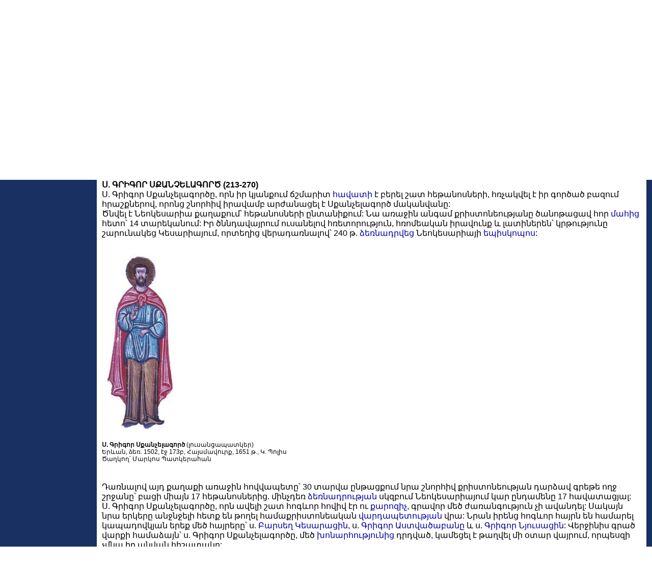

--- FILE ---
content_type: text/html; charset=UTF-8
request_url: http://www.sacredtradition.am/Library/encyclopedia.php?NM=0&iM=205&iL=0&iA=115
body_size: 19135
content:
<html lang="en">
<head>
    <!-- Required meta tags -->
    <meta charset="utf-8">
    <meta name="viewport" content="width=device-width, initial-scale=1, shrink-to-fit=no">
</head>
<body>

<script type="text/javascript">    function iframeLoaded() {        var iFrameID = document.getElementById('idIframe');        if(iFrameID) {            iFrameID.height = "";            iFrameID.height = iFrameID.contentWindow.document.body.scrollHeight + "px";        }    }</script><!--<style>    iframe {        width: 480px;        min-width: 100%;        height: 600px    }</style>--><!doctype html>
<html>
<head>
    <!-- Required meta tags -->
    <meta http-equiv="Content-Type" content="text/html; charset=utf-8" content="no-cache">
    <meta name="viewport" content="width=device-width, initial-scale=1, shrink-to-fit=no">
    <!-- Bootstrap CSS -->

    <link rel="stylesheet" href="https://maxcdn.bootstrapcdn.com/bootstrap/4.0.0/css/bootstrap.min.css" integrity="sha384-Gn5384xqQ1aoWXA+058RXPxPg6fy4IWvTNh0E263XmFcJlSAwiGgFAW/dAiS6JXm" crossorigin="anonymous">
    <!-- Optional JavaScript -->
    <!-- jQuery first, then Popper.js, then Bootstrap JS -->
    <script src="https://code.jquery.com/jquery-3.4.1.min.js"  integrity="sha256-CSXorXvZcTkaix6Yvo6HppcZGetbYMGWSFlBw8HfCJo=" crossorigin="anonymous"></script>
    <script src="https://cdnjs.cloudflare.com/ajax/libs/popper.js/1.12.9/umd/popper.min.js" integrity="sha384-ApNbgh9B+Y1QKtv3Rn7W3mgPxhU9K/ScQsAP7hUibX39j7fakFPskvXusvfa0b4Q" crossorigin="anonymous"></script>
    <script src="https://maxcdn.bootstrapcdn.com/bootstrap/4.0.0/js/bootstrap.min.js" integrity="sha384-JZR6Spejh4U02d8jOt6vLEHfe/JQGiRRSQQxSfFWpi1MquVdAyjUar5+76PVCmYl" crossorigin="anonymous"></script>

    <title>SacredTradition :: Library</title>
    <link href="/com/style.css" rel="stylesheet" type="text/css">
    <script src="/com/script.js" type="text/javascript"></script>
    <script src="/com/calendar.js" type="text/javascript"></script>
    </head>
<body topmargin="0" leftmargin="0" rightmargin="0" bottommargin="0" bgcolor="#FFFFFF" text="#000000">


<table border="0" cellpadding="0" cellspacing="0" width="100%" height="100%" bordercolor="#FF0000">
    <!--r1-->
    <tr>
        <td height="160" valign=bottom class=bgT>
            <!--top1-->
            <table border="0" cellpadding="0" cellspacing="0" width="100%" height="100%" bordercolor="#FF0000">
                <tr>
                    <td>
                        <div style='margin-left:190px;margin-top:90px'>
                            <table border="0" cellpadding="0" cellspacing="0" height=60>
                                <tr>
                                    <td>
                                        <a href='/index.php?NM=0&iM=1&iL=0' class=mnT1>Գլխավոր</a>&nbsp;&nbsp;&nbsp;&nbsp;<a href='/Library/index.php?NM=0&iM=2&iL=0' class=mnT1_>Գրադարան</a>&nbsp;&nbsp;&nbsp;&nbsp;<a href='/Multimedia/index.php?NM=0&iM=3&iL=0' class=mnT1>Մուլտիմեդիա</a>&nbsp;&nbsp;&nbsp;&nbsp;<a href='/Calendar/xorh.php?NM=0&iM=11&iL=0' class=mnT1>Օրացույց</a>&nbsp;&nbsp;&nbsp;&nbsp;<a href='/Projects/index.php?NM=0&iM=4&iL=0' class=mnT1>Նախագծեր</a>&nbsp;&nbsp;&nbsp;&nbsp;                                    </td>
                                </tr>
                                <tr>
                                    <td valign=top>
                                                                            </td>
                                    <!--td width=200 align=right>
	                            </td-->
                                </tr>
                            </table>
                        </div>
                    </td>
                    <td align=right valign=top>
                        <table border="0" cellpadding="0" cellspacing="0" height=62>
                            <tr>
                                <td>
                                    <a href='?NM=0&iM=205&iA=115&iL=1' class=mnLng>&#1088;&#1091;&#1089;&#1089;&#1082;&#1080;&#1081;</a>&nbsp;&nbsp;<a href='?NM=0&iM=205&iA=115&iL=2' class=mnLng>english</a>&nbsp;&nbsp;                                </td>
                                <td width=20 class=bgR>
                                    &nbsp;
                                </td>
                            </tr>
                        </table>
                    </td>
                </tr>
            </table>
            <!--/top1-->
        </td>
    </tr>

    <!--r2-->
    <tr>
    <td>
    <table border="0" cellpadding="0" cellspacing="0" width="100%" height="100%" bordercolor="#00ff00">
    <tr>

    <!--left menu-->
        <td width=190 valign=top class=bgR>
        <table border="0" cellpadding="0" cellspacing="0" width="100%" bordercolor="#ff0000">
            <tr><td height=20 class=mnL1hb><div class=mnL1h>ԳՐԱԴԱՐԱՆ</div></td></tr><tr><td height=20 class=mnL1b onmouseover="this.className='mnL1b_'" onmouseout="this.className='mnL1b'"><a href='?NM=0&iM=202&iL=0' class=mnL1><div class=mnL1d>ՍՈՒՐԲ ԳԻՐՔ<div></a></td></tr><tr><td height=20 class=mnL1b onmouseover="this.className='mnL1b_'" onmouseout="this.className='mnL1b'"><a href='/Library/index.php?NM=0&iM=203&iL=0' class=mnL1><div class=mnL1d>ԵԿԵՂԵՑՈՒ ՀԱՅՐԵՐ<div></a></td></tr><tr><td height=20 class=mnL1b onmouseover="this.className='mnL1b_'" onmouseout="this.className='mnL1b'"><a href='?NM=0&iM=204&iL=0' class=mnL1><div class=mnL1d>ԳԻՐՔ ՀԱՐՑՄԱՆՑ<div></a></td></tr><tr><td height=20 class=mnL1b_><a href='/Library/encyclopedia.php?NM=0&iM=205&iL=0' class=mnL1_><div class=mnL1d>ՀԱՆՐԱԳԻՏԱՐԱՆ<div></a></td></tr><tr><td height=20 class=mnL1b onmouseover="this.className='mnL1b_'" onmouseout="this.className='mnL1b'"><a href='/Library/index.php?NM=0&iM=209&iL=0' class=mnL1><div class=mnL1d>ՊԱՏՄԱԿԱՆ ԵՐԿԵՐ<div></a></td></tr><tr><td height=20 class=mnL1b onmouseover="this.className='mnL1b_'" onmouseout="this.className='mnL1b'"><a href='?NM=0&iM=206&iL=0' class=mnL1><div class=mnL1d>ԳՐԱՑՈՒՑԱԿ<div></a></td></tr><tr><td height=20 class=mnL1b onmouseover="this.className='mnL1b_'" onmouseout="this.className='mnL1b'"><a href='?NM=0&iM=207&iL=0' class=mnL1><div class=mnL1d>ԹԵՄԱՏԻԿ ՑԱՆԿ<div></a></td></tr><tr><td height=20 class=mnL1b onmouseover="this.className='mnL1b_'" onmouseout="this.className='mnL1b'"><a href='?NM=0&iM=208&iL=0' class=mnL1><div class=mnL1d>ԱՌԱՐԿԱՅԱԿԱՆ ՑԱՆԿ<div></a></td></tr>        </table>
    </td>
    <!--NM-->

    <!--menu-arrow-->
    <div style="position:absolute; top:162px; left:179px; border:0px solid #F00;">
        <a href='?NM=1&iM=205&iA=115&iL=0'><img src="/img/menu_arrow1.png" width=9 height=18 border=0></a>    </div>
    <!--td width=13 valign=center class=bgR><img src="/img/menu_arrow.png" width=9 height=18 border=0></td-->

<!--FS-->

    <!--center-->
        <td valign=top class=bgC2>

    <table border="0" cellpadding="4" cellspacing="0" width='100%'>
        <tr>
            <td class=mnFull>
                ԳՐԱԴԱՐԱՆ / ՀԱՆՐԱԳԻՏԱՐԱՆ            </td>
            <td align=right>
                <a href='?NM=0&FS=1&iM=205&iA=115&iL=0'><img src="/img/FS.png" onmouseover="this.src='/img/FS_.png'" onmouseout="this.src='/img/FS.png'" width=21 height=21 border=0></a>            </td>
        </tr>
    </table>

    <div style="margin:10px">

<!--body-->

<script>
//
oldArt=0;
//
function show_(dv,idArt,nn,L,NM){
	//alert(idArt);
	$('#barPre').css("top", (($(window).height() - $('#barPre').outerHeight()) / 2) + $(window).scrollTop() + "px");
  //
	$('#barPre').show();
 	$.get("getEncyc.php?dv="+dv+"&idArt="+idArt+"&nn="+nn+"&L="+L+"&NM="+NM,function(data,status){
	  if(status=='success'){
	    //alert(data);
			$('#'+dv).hide().html(data).fadeIn('slow');
			// set | unset class bibA_ | bibA
      $('#'+oldArt).attr('class', 'bibA');
			$('#'+idArt).attr('class', 'bibA_');
      oldArt=idArt;	// save for unset
      //
			//alert(dv);
      if(dv=='book2'){
				$(document.body).animate({'scrollTop':$('#'+dv).offset().top},1000);
        //alert('chi katarvum');
      }
	  }
	  $('#barPre').hide();
  });
}

function rd(x){
	//alert(x.id)
	idArt=x.id;	// 305 | 2254#.b_1.20-20
  //
	show_('book2',idArt,0,'');
  //
	return false;
}

// get hash - #bm
hsh = window.location.hash.substr(1);

$(document).ready(function(){
	//alert('ok');
  if(hsh==''){	// if not hash, scroll to book2 else it scrolls to hash automaticli
	  $(document.body).animate({'scrollTop':$('#book2').offset().top},1000);
  }
});
</script>

<center><div class=bibT><a href="#" class=bibA onclick="show_('book',1,0.500000,'',0);return false" id=1>Ա</a> | <a href="#" class=bibA onclick="show_('book',83,75.500000,'',0);return false" id=83>Բ</a> | <a href="#" class=bibA onclick="show_('book',95,86.500000,'',0);return false" id=95>Գ</a> | <a href="#" class=bibA onclick="show_('book',118,108.500000,'',0);return false" id=118>Դ</a> | <a href="#" class=bibA onclick="show_('book',136,125.500000,'',0);return false" id=136>Ե</a> | <a href="#" class=bibA onclick="show_('book',165,154.500000,'',0);return false" id=165>Զ</a> | <a href="#" class=bibA onclick="show_('book',171,159.500000,'',0);return false" id=171>Է</a> | <a href="#" class=bibA onclick="show_('book',179,166.500000,'',0);return false" id=179>Ը</a> | <a href="#" class=bibA onclick="show_('book',182,168.500000,'',0);return false" id=182>Թ</a> | <a href="#" class=bibA onclick="show_('book',192,177.500000,'',0);return false" id=192>Ժ</a> | <a href="#" class=bibA onclick="show_('book',202,179.500000,'',0);return false" id=202>Ի</a> | <a href="#" class=bibA onclick="show_('book',209,185.500000,'',0);return false" id=209>Լ</a> | <a href="#" class=bibA onclick="show_('book',214,189.500000,'',0);return false" id=214>Խ</a> | <a href="#" class=bibA onclick="show_('book',240,214.500000,'',0);return false" id=240>Ծ</a> | <a href="#" class=bibA onclick="show_('book',245,219.500000,'',0);return false" id=245>Կ</a> | <a href="#" class=bibA onclick="show_('book',266,239.500000,'',0);return false" id=266>Հ</a> | <a href="#" class=bibA onclick="show_('book',309,281.500000,'',0);return false" id=309>Ձ</a> | <a href="#" class=bibA onclick="show_('book',312,283.500000,'',0);return false" id=312>Ղ</a> | <a href="#" class=bibA onclick="show_('book',315,285.500000,'',0);return false" id=315>Ճ</a> | <a href="#" class=bibA onclick="show_('book',321,290.500000,'',0);return false" id=321>Մ</a> | <a href="#" class=bibA onclick="show_('book',354,323.500000,'',0);return false" id=354>Յ</a> | <a href="#" class=bibA onclick="show_('book',356,324.500000,'',0);return false" id=356>Ն</a> | <a href="#" class=bibA onclick="show_('book',376,341.500000,'',0);return false" id=376>Շ</a> | <a href="#" class=bibA onclick="show_('book',386,350.500000,'',0);return false" id=386>Ո</a> | <a href="#" class=bibA onclick="show_('book',400,357.500000,'',0);return false" id=400>Չ</a> | <a href="#" class=bibA onclick="show_('book',403,359.500000,'',0);return false" id=403>Պ</a> | <a href="#" class=bibA onclick="show_('book',419,371.500000,'',0);return false" id=419>Ջ</a> | <a href="#" class=bibA onclick="show_('book',422,373.500000,'',0);return false" id=422>Ս</a> | <a href="#" class=bibA onclick="show_('book',454,406.500000,'',0);return false" id=454>Վ</a> | <a href="#" class=bibA onclick="show_('book',469,420.500000,'',0);return false" id=469>Տ</a> | <a href="#" class=bibA onclick="show_('book',515,432.500000,'',0);return false" id=515>Ց</a> | <a href="#" class=bibA onclick="show_('book',394,433.500000,'',0);return false" id=394>ՈՒ</a> | <a href="#" class=bibA onclick="show_('book',483,438.500000,'',0);return false" id=483>Փ</a> | <a href="#" class=bibA onclick="show_('book',493,447.500000,'',0);return false" id=493>Ք</a> | <a href="#" class=bibA onclick="show_('book',502,455.500000,'',0);return false" id=502>Օ</a></div></center>
<center><hr color='#152451' width='99%' size=1></center>

<div id=book>
<center><div class=bibT><a href="/Library/encyclopedia.php?NM=0&iM=205&iL=0&iA=96" class=bibA>ԳԱԲՐԻԵԼ ՀՐԵՇՏԱԿԱՊԵՏ</a> | <a href="/Library/encyclopedia.php?NM=0&iM=205&iL=0&iA=581" class=bibA>ԳԱԼՍՏՅԱՆ ԿԻՐԱԿԻ</a> | <a href="/Library/encyclopedia.php?NM=0&iM=205&iL=0&iA=97" class=bibA>ԳԱՆՁԱՍԱՐԻ ՎԱՆՔ</a> | <a href="/Library/encyclopedia.php?NM=0&iM=205&iL=0&iA=98" class=bibA>ԳԱՎԱԶԱՆ</a> | <a href="/Library/encyclopedia.php?NM=0&iM=205&iL=0&iA=99" class=bibA>ԳԵԹՍԵՄԱՆԻ</a> | <a href="/Library/encyclopedia.php?NM=0&iM=205&iL=0&iA=100" class=bibA>ԳԵՀԵՆ</a> | <a href="/Library/encyclopedia.php?NM=0&iM=205&iL=0&iA=101" class=bibA>ԳԵՂԱՐԴ</a> | <a href="/Library/encyclopedia.php?NM=0&iM=205&iL=0&iA=102" class=bibA>ԳԵՂԱՐԴԱՎԱՆՔ (ԱՅՐԻՎԱՆՔ)</a> | <a href="/Library/encyclopedia.php?NM=0&iM=205&iL=0&iA=103" class=bibA>Ս. ԳԵՎՈՐԳ ԶՈՐԱՎԱՐ (+303)</a> | <a href="/Library/encyclopedia.php?NM=0&iM=205&iL=0&iA=104" class=bibA>ԳԵՐԵԶՄԱՆ ՀԻՍՈՒՍԻ</a> | <a href="/Library/encyclopedia.php?NM=0&iM=205&iL=0&iA=105" class=bibA>ԳԵՐԵԶՄԱՆՕՐՀՆԵՔ</a> | <a href="/Library/encyclopedia.php?NM=0&iM=205&iL=0&iA=106" class=bibA>ԳՈԳՆՈՑ</a> | <a href="/Library/encyclopedia.php?NM=0&iM=205&iL=0&iA=107" class=bibA>ԳՈՂԳՈԹԱ</a> | <a href="/Library/encyclopedia.php?NM=0&iM=205&iL=0&iA=108" class=bibA>ԳՈՇԱՎԱՆՔ (ՆՈՐ ԳԵՏԻԿ)</a> | <a href="/Library/encyclopedia.php?NM=0&iM=205&iL=0&iA=109" class=bibA>ԳՈՏԻ</a> | <a href="/Library/encyclopedia.php?NM=0&iM=205&iL=0&iA=531" class=bibA>Ս. ԳՈՐԴԻՈՍ ՀԱՐՅՈՒՐԱՊԵՏ (+320)</a> | <a href="/Library/encyclopedia.php?NM=0&iM=205&iL=0&iA=111" class=bibA>Ս. ԳՐԻԳՈՐ ԱՍՏՎԱԾԱԲԱՆ (330-390)</a> | <a href="/Library/encyclopedia.php?NM=0&iM=205&iL=0&iA=112" class=bibA>Ս. ԳՐԻԳՈՐ ԼՈՒՍԱՎՈՐԻՉ (240-326)</a> | <a href="/Library/encyclopedia.php?NM=0&iM=205&iL=0&iA=595" class=bibA>Ս. ԳՐԻԳՈՐ ԼՈՒՍԱՎՈՐՉԻ ՆՇԽԱՐՆԵՐԻ ԳՅՈՒՏԸ</a> | <a href="/Library/encyclopedia.php?NM=0&iM=205&iL=0&iA=113" class=bibA>Ս. ԳՐԻԳՈՐ ՆԱՐԵԿԱՑԻ (951-1003)</a> | <a href="/Library/encyclopedia.php?NM=0&iM=205&iL=0&iA=114" class=bibA>Ս. ԳՐԻԳՈՐ ՆՅՈՒՍԱՑԻ (335-394)</a> | <a href="/Library/encyclopedia.php?NM=0&iM=205&iL=0&iA=115" class=bibA>Ս. ԳՐԻԳՈՐ ՍՔԱՆՉԵԼԱԳՈՐԾ (213-270)</a> | <a href="/Library/encyclopedia.php?NM=0&iM=205&iL=0&iA=110" class=bibA>ԳՐԻԳՈՐ ՎԿԱՅԱՍԵՐ (+1105)</a> | <a href="/Library/encyclopedia.php?NM=0&iM=205&iL=0&iA=116" class=bibA>Ս. ԳՐԻԳՈՐ ՏԱԹԵՎԱՑԻ (1346-1409)</a> | <a href="/Library/encyclopedia.php?NM=0&iM=205&iL=0&iA=117" class=bibA>Ս. ԳՐԻԳՈՐԻՍ ԵՊԻՍԿՈՊՈՍ (295-338)</a> | <a href="/Library/encyclopedia.php?NM=0&iM=205&iL=0&iA=533" class=bibA>Ս. ԳՐԻԳՈՐԻՍ ՌԱԺԻԿ (+549)</a></div></center><center><hr color='#152451' width='99%' size=1></center><br></div>

<div id=book2>
<div align=left><b>Ս. ԳՐԻԳՈՐ ՍՔԱՆՉԵԼԱԳՈՐԾ (213-270)</b></div><span style='display:none'>id115</span>Ս. Գրիգոր Սքանչելագործը, որն իր կյանքում ճշմարիտ <a href=/Library/encyclopedia.php?NM=0&iM=205&iL=0&iA=282 class=a1>հավատի</a> է բերել շատ հեթանոսների, հռչակվել է իր գործած բազում հրաշքներով, որոնց շնորհիվ իրավամբ արժանացել է Սքանչելագործ մականվանը:<br />
Ծնվել է Նեոկեսարիա քաղաքում՝ հեթանոսների ընտանիքում: Նա առաջին անգամ քրիստոնեությանը ծանոթացավ հոր <a href=/Library/encyclopedia.php?NM=0&iM=205&iL=0&iA=324 class=a1>մահից</a> հետո՝ 14 տարեկանում: Իր ծննդավայրում ուսանելով հռետորություն, հռոմեական իրավունք և լատիներեն՝ կրթությունը շարունակեց Կեսարիայում, որտեղից վերադառնալով՝ 240 թ. <a href=/Library/encyclopedia.php?NM=0&iM=205&iL=0&iA=310 class=a1>ձեռնադրվեց</a> Նեոկեսարիայի <a href=/Library/encyclopedia.php?NM=0&iM=205&iL=0&iA=151 class=a1>եպիսկոպոս</a>:<br />
<div class=note><img border="0" src="../pic/p038906.jpg" width="150" height="372"><br />
<table border=0 height=7 cellspacing=0 cellpadding=0><tr><td></td></tr></table><b>Ս. Գրիգոր Սքանչելագործ</b> (լուսանցապատկեր)<br />
Երևան, ձեռ. 1502, էջ 173բ, Հայսմավուրք, 1651 թ., Կ. Պոլիս<br />
Ծաղկող՝ Մարկոս Պատկերահան</div><br />
Դառնալով այդ քաղաքի առաջին հովվապետը՝ 30 տարվա ընթացքում նրա շնորհիվ քրիստոնեության դարձավ գրեթե ողջ շրջանը՝ բացի միայն 17 հեթանոսներից. մինչդեռ <a href=/Library/encyclopedia.php?NM=0&iM=205&iL=0&iA=310 class=a1>ձեռնադրության</a> սկզբում Նեոկեսարիայում կար ընդամենը 17 հավատացյալ:<br />
Ս. Գրիգոր Սքանչելագործը, որն ավելի շատ հոգևոր հովիվ էր ու <a href=/Library/encyclopedia.php?NM=0&iM=205&iL=0&iA=497 class=a1>քարոզիչ</a>, գրավոր մեծ ժառանգություն չի ավանդել: Սակայն նրա երկերը անջնջելի հետք են թողել համաքրիստոնեական <a href=/Library/encyclopedia.php?NM=0&iM=205&iL=0&iA=463 class=a1>վարդապետության</a> վրա: Նրան իրենց հոգևոր հայրն են համարել կապադովկյան երեք մեծ հայրերը՝ ս. <a href=/Library/encyclopedia.php?NM=0&iM=205&iL=0&iA=92 class=a1>Բարսեղ Կեսարացին</a>, ս. <a href=/Library/encyclopedia.php?NM=0&iM=205&iL=0&iA=111 class=a1>Գրիգոր Աստվածաբանը</a> և ս. <a href=/Library/encyclopedia.php?NM=0&iM=205&iL=0&iA=114 class=a1>Գրիգոր Նյուսացին</a>: Վերջինիս գրած վարքի համաձայն՝ ս. Գրիգոր Սքանչելագործը, մեծ <a href=/Library/encyclopedia.php?NM=0&iM=205&iL=0&iA=227 class=a1>խոնարհությունից</a> դրդված, կամեցել է թաղվել մի օտար վայրում, որպեսզի չմնա իր անվան հիշատակը:<br></div>

<!--/body-->
					&nbsp;
				</div>

                <!--center>
        <div class="fb-like" data-width="450" data-layout="standard" data-action="like" data-show-faces="true" data-share="true"></div><br><br>
        </center-->
        
	    </td>
	    <!--right-->
      	    <td width=11 valign=top class=bgR></td>
				  </tr>
	</table>
</td></tr>

<!--r3-->
<tr><td align=center height="30" class=bgB>
	sacredtradition.am
</td></tr>
</table>

<div id="barPre"><img src="/img/ajax-loader.gif" width="32" height="32"></div>

</body>
</html>

--- FILE ---
content_type: text/css
request_url: http://www.sacredtradition.am/com/style.css
body_size: 16570
content:
body, div, span, a {
	font-family: Sylfaen,Tahoma,Arial,Times New Roman;
	font-size: 12pt;
}
table, td, th, tr {
	font-family: Sylfaen,Tahoma,Arial,Times New Roman;
	font-size: 12pt;
	border-collapse: collapse;
}
p {
	font-family: Sylfaen,Tahoma,Arial,Times New Roman;
	font-size: 12pt;
 	margin-bottom: 0;
}
a {
	text-decoration:none;
}
a:hover {
	text-decoration:underline;
}
.a {
	color: #193062;
	text-decoration:none;
}
.a:hover {
	color: #3366CC;
	text-decoration:underline;
}

.bgT{
	background: url(/img/top1.png) no-repeat top left;
}
.bgT_ru{
	background: url(/img/top1_ru.png) no-repeat top left;
}
.bgT_en{
	background: url(/img/top1_en.png) no-repeat top left;
}
.bgR{
	background: url(/img/bg1.png);
}
.bgB{
	background: url(/img/bg1.png);
	color: #f9d799;
  font-size: 12px;
}
.bgC1{
	background: url(/img/bg1.png);
	color:#ffffff;
  font-size: 12px;
	text-align: left;
}
.bgC2{
	color:#000000;
  font-size: 12px;
	text-align: left;
}

.mnLng {
	color: #f9d799;
 	font-size: 12px;
	text-decoration:none;
}
.mnLng:hover {
	color: #f9d799;
 	font-size: 12px;
	text-decoration:underline;
}

.mnT1 {
	color: #cccbd6;
 	font-size: 12px;
	text-decoration:none;
	font-weight: bold;
}
.mnT1:hover {
	color: #f9d799;
 	font-size: 12px;
	text-decoration:underline;
	font-weight: bold;
}
.mnT1_ {
	color: #f9d799;
 	font-size: 12px;
	text-decoration:none;
	font-weight: bold;
}

.mnT2 {
	color: #cccbd6;
 	font-size: 12px;
	text-decoration:none;
}
.mnT2:hover {
	color: #f9d799;
 	font-size: 12px;
	text-decoration:underline;
}
.mnT2_ {
	color: #f9d799;
 	font-size: 12px;
	text-decoration:none;
}

.mnL1hb {
	background: url(/img/mnL1h.png) top left;
}
.mnL1h {
	color: #f5d79c;
 	font-size: 12px;
	text-decoration:none;
	font-weight: bold;
  margin-left: 5px;
}
.mnL1b {
	background: url(/img/mnL1.png) top left;
}
.mnL1b_ {
	background: url(/img/mnL1_.png) top left;
}
.mnL1d {
 	font-size: 12px;
  margin-left: 5px;
 	font-weight: bold;
}
.mnL1 {
	font-size: 12px;
	color: #b7c5d4;
	text-decoration:none;
}
.mnL1:hover {
	font-size: 12px;
	color: #f5d79c;
	text-decoration:none;
}
.mnL1_ {
	font-size: 12px;
	color: #f5d79c;
	text-decoration:none;
}
.mnL1_:hover {
	font-size: 12px;
	color: #f5d79c;
	text-decoration:none;
}

.mnL2h {
	font-size: 12px;
	color: #b7c5d4;
	text-decoration:none;
  margin-left: 5px;
}
.mnL2b_ {
	background: url(/img/mnL2_.png) top left;
}
.mnL2d {
 	font-size: 12px;
	margin-left: 5px;
}
.mnL2 {
	font-size: 12px;
	color: #b7c5d4;
	text-decoration:none;
}
.mnL2:hover {
	font-size: 12px;
	color: #f5d79c;
	text-decoration:none;
}
.mnL2_ {
	font-size: 12px;
	color: #f5d79c;
	text-decoration:none;
}
.mnL2_:hover {
	font-size: 12px;
	color: #f5d79c;
	text-decoration:none;
}

.mnL3d {
 	font-size: 12px;
	margin-left: 5px;
}
.mnL3 {
	font-size: 12px;
	color: #b7c5d4;
	text-decoration:none;
}
.mnL3:hover {
	font-size: 12px;
	color: #f5d79c;
	text-decoration:underline;
}
.mnL3_ {
	font-size: 12px;
	color: #f5d79c;
	text-decoration:underline;
}

.fs {
	font-size: 12px;
	color: #cc0000;
  text-decoration:none;
}
.fs:hover {
	font-size: 12px;
	color: #cc0000;
  text-decoration:underline;
}
.fs_ {
	font-size: 12px;
	color: #cc0000;
  text-decoration:underline;
}

.nterA {
	color: #000099;
  text-decoration:none;
}
.nterA:hover {
	color: #0000ff;
  text-decoration:underline;
}
.nterA_ {
	color: #000099;
  text-decoration:underline;
}
.nterBk {
  border: 0px solid #00F;
  position: relative;
}
.nterT {
	color: #000033;
  background-color: #eeeeee;
  text-align: left;
  padding: 8px;
  border: 0px solid #0F0;
}
.closeImg {
  position: absolute;
  top: 2px;
  right: 2px;
  display:none;
  border: 0px solid #F00;
}

.bibT {
	font-size: 12px;
	color: #000033;
  background-color: #eeeeee;
  text-align: center;
  border: 0px solid #0F0;
}
.bibA {
	font-size: 12px;
	color: #000066;
  text-decoration:none;
}
.bibA:hover {
	font-size: 12px;
	color: #000099;
  text-decoration:underline;
}
.bibA_ {
	font-size: 12px;
	color: #000000;
  text-decoration:underline;
}
.bibT2 {
	font-size: 14px;
	color: #000000;
   /*font-weight: bold;*/
}

.patT {
	font-size: 12px;
	color: #000033;
  background-color: #eeeeee;
  text-align: center;
  border: 0px solid #0F0;
}
.patA {
	font-size: 12px;
	color: #000066;
  text-decoration:none;
}
.patA:hover {
	font-size: 12px;
	color: #000099;
  text-decoration:underline;
}
.patA_ {
	font-size: 12px;
	color: #000000;
  text-decoration:underline;
}
.patT2 {
	font-size: 12px;
	color: #000000;
   /*font-weight: bold;*/
}

.txt1 {
	font-size: 14px;
	color: #ffffff;
   /*font-weight: bold;*/
}
.txt2 {
	font-size: 12px;
	color: #ffffff;
   /*font-weight: bold;*/
}


.tt1 { 
	text-align: left;
	font-weight:bold;
   font-size: 15px;
}

.tt2 { 
	text-align: left;
	font-weight:bold;
	font-size:15px; 
	color:#1D3C8A;
}
.source{
	text-align: right;
	font-size: 10px;
}


.cldTblMn{
	background-color: #6789b8;
}
.cldTblMn_{
	background-color: #f2cb93;
}
.cldTbl{
	background: url(/img/bgCld.png) top left;
}
.cldMnt{
	font-family: Tahoma,Arial,Times New Roman;
	font-size: 8pt;
  text-align: center;
	color: #f5d79c;
 	font-weight: bold;
}
.cldWd{
	font-size: 8px;
  text-align: center;
	color:#a7c6f6;
}
.cldSun{
	font-family: Tahoma,Arial,Times New Roman;
	font-size: 8pt;
  text-align: center;
  color:#dcdee5;
}
.cldDay{
	font-family: Tahoma,Arial,Times New Roman;
	font-size: 8pt;
  text-align: center;
  color:#dcdee5;
}
.cldDay_{
	font-family: Tahoma,Arial,Times New Roman;
	font-size: 8pt;
  text-align: center;
  color:#fcfbf9;
	background-color:#5479ab;
  cursor:hand;
}
.cldTdy{
	font-family: Tahoma,Arial,Times New Roman;
	font-size: 8pt;
  text-align: center;
  color:#fcfbf9;
	background-color:#5479ab;
  cursor:hand;
}
.cldClc{
	font-family: Tahoma,Arial,Times New Roman;
	font-size: 8pt;
  text-align: center;
  color:#f5d79c;
	background-color:#5479ab;
  font-weight: bold;
  cursor:hand;
}
.cldSpc{
}

.dname{
	text-align: center;
	color:#152451;
  font-size: 16px;
	font-weight: bold;
}

.dsound{
	text-align: center;
	color:#152451;
  font-size: 14px;
	font-weight: bold;
}

.h1 {
	font-family: Sylfaen,Tahoma,Arial,Times New Roman;
	color:#000000;
  font-size: 14px;
	font-weight: bold;
}

.aBlk {
	color: #0000EE;
 	font-size: 12px;
	text-decoration:none;
}
.aBlk:hover {
	color: #551A8B;
 	font-size: 12px;
	text-decoration:underline;
}
.aBlk_ {
	color: #000000;
 	font-size: 12px;
	text-decoration:none;
}

.mmTt1{
	font-size: 12px;
	color: #f5d79c;
  background-color:#2d5191;
 	font-weight: bold;
  margin-left: 5px;
}
.mmTt2{
	font-size: 12px;
	color: #f5d79c;
	text-align: center;
  background-color:#2d5191;
}

.mnFull {
	font-size: 12px;
	color: #123164;
}

.note{
	text-align: left;
	margin-top: 20;
	margin-bottom:20;
	font-size: 9pt;
}

#barPre {
    position:absolute;
    top:0;
    left:0;
    width:32px;
    height:32px;
    z-index:1000;
    /*background-color:grey;
    opacity: .4;*/
    display:none;
    left: 50%;
    top: 50%;
    margin-left: -32px; /* -1 * image width / 2 */
    margin-top: -32px;  /* -1 * image height / 2 */
    /*display: block;*/
}

.a1 {
	color:#000099;
	text-decoration:none;
}
.a1:hover {
	color:#0000ff;
	text-decoration:underline;
}
.a1_ {
	color:#0000cc;
}

/******************************************************************************/






.left {
	background-color: #DCECFC;
}
.center {
	margin-top: 0;
	text-align: justify;
}
.a2 {
	color:#E9EEFC;
  font-size: 8pt;
	text-decoration:none;
}
.a2:hover {
	color:#FFFFFF;
  	font-size: 8pt;
	text-decoration:none;
}
.a2_ {
	color:#FEE1C2;
  	font-size: 8pt;
}


.h2 {
	font-family: Sylfaen,Tahoma,Arial,Times New Roman;
	color:#427BD2;
  font-size: 15pt;
	font-weight: bold;
  margin-top: 10;
  margin-bottom: 0;
  text-align: center;
}
.h3 {
	font-family: Sylfaen,Tahoma,Arial,Times New Roman;
	color:#184EB1;
  font-size: 14px;
	font-weight: bold;
  margin-top: 25;
  margin-bottom: 0;
  margin-left: 3;
  text-align: left;
}
.h4 {
	font-family: Sylfaen,Tahoma,Arial,Times New Roman;
	color:#427BD2;
  font-size: 12pt;
	font-weight: bold;
  margin-top: 5;
  margin-bottom: 0;
  margin-left: 3;
  text-align: left;
}
.h5 {
	font-family: Sylfaen,Tahoma,Arial,Times New Roman;
	color:#427BD2;
  font-size: 10pt;
	font-weight: bold;
  margin-top: 10;
  margin-bottom: 0;
  text-align: center;
}

#menu{
	border: 0px solid #999999;
	width: 100%;
}
#menu .mn1{
	padding: 6px;
	padding-left: 10px;
	margin-top: 0px;
	display: block;
	width: 100%;
	font-size: 10px;
	color: #1540A2;
	font-family: verdana;
	font-weight: bold;
	border-bottom: 0px solid #999999;

}
#menu .mn1:hover{
	background-color: #BCD6F5;
	color: #1540A2;
	text-decoration: none;
}
html>body #menu .mn1{ /*Non IE rule*/
	width: auto;
}
#menu .mn1_{
	padding: 6px;
	padding-left: 10px;
	margin-top: 0px;
	display: block;
	width: 100%;
	font-size: 10px;
	color: #FEE1C2;
	font-family: Verdana;
	font-weight: bold;
	text-decoration: none;
	background-color: #184BAE;
	border-bottom: 0px solid #999999;
}
html>body #menu .mn1_{ /*Non IE rule*/
	width: auto;
}

#menu .mn2{
	padding: 4px;
	padding-left: 10px;
	margin-top: 0px;
	display: block;
	width: 100%;
	font-size: 10px;
	color: #133E8C;
	font-family: Verdana;
	text-decoration: none;
  background-color: #D7E4F8;
	border-bottom: 0px solid #999999;
}
#menu .mn2:hover{
	background-color: #B3D1F4;
	color: #123983;
}
html>body #menu .mn2{ /*Non IE rule*/
	width: auto;
}
#menu .mn2_{
	padding: 4px;
	padding-left: 10px;
	margin-top: 0px;
	display: block;
	width: 100%;
	font-size: 10px;
	font-family: Verdana;
	text-decoration: none;
	background-color: #B3D1F4;
	color: #123983;
	border-bottom: 0px solid #999999;
}
html>body #menu .mn2_{ /*Non IE rule*/
	width: auto;
}

#menu .mn3{
	padding: 4px;
	padding-left: 20px;
	margin-top: 0px;
	display: block;
	width: 100%;
	font-size: 10px;
	color: #123983;
	font-family: Verdana;
	text-decoration: none;
  background-color: #D7E4F8;
	border-bottom: 0px solid #999999;
}
#menu .mn3:hover{
	text-decoration:underline;
}
html>body #menu .mn3{ /*Non IE rule*/
	width: auto;
}
#menu .mn3_{
	padding: 4px;
	padding-left: 20px;
	margin-top: 0px;
	display: block;
	width: 100%;
	font-size: 10px;
	color: #123983;
	font-family: Verdana;
	text-decoration:underline;
  background-color: #D7E4F8;
	border-bottom: 0px solid #999999;
}
html>body #menu .mn3_{ /*Non IE rule*/
	width: auto;
}

#menu .mn3t{
	padding: 0px;
	padding-left: 20px;
  padding-top: 8px;
	margin-top: 0px;
	display: block;
	width: 100%;
	font-size: 10px;
	color: #123983;
	font-family: Verdana;
	text-decoration:none;
  background-color: #D7E4F8;
	border-bottom: 0px solid #999999;
}
html>body #menu .mn3t{ /*Non IE rule*/
	width: auto;
}

#menu .mn4{
	padding: 2px;
	padding-left: 20px;
	margin-top: 0px;
	display: block;
	width: 100%;
	font-size: 10px;
	color: #123983;
	font-family: Verdana;
	text-decoration: none;
  background-color: #D7E4F8;
	border-bottom: 0px solid #999999;
}
#menu .mn4:hover{
	text-decoration:underline;
}
html>body #menu .mn4{ /*Non IE rule*/
	width: auto;
}
#menu .mn4_{
	padding: 2px;
	padding-left: 20px;
	margin-top: 0px;
	display: block;
	width: 100%;
	font-size: 10px;
	color: #123983;
	font-family: Verdana;
	text-decoration:underline;
  background-color: #DBE8FB;
	border-bottom: 0px solid #999999;
}
html>body #menu .mn4_{ /*Non IE rule*/
	width: auto;
}

.menuBg1 {
	background-image: url('/img/bg_topmenu.jpg');
	text-align: center;
}
.menuBg2 {
	/*background-image: url('/img/bg_menu.jpg');*/
	/*background-repeat: repeat-x;*/
	background-color: #E7F0F9;
}
.menuBg3 {
	background-color: #E7F0F9;
}

.footnote{
	font-size: 10px;
	vertical-align:super;
	color: #666666;
	text-decoration: none;
}
.footnote:hover{
	font-size: 10px;
	vertical-align:super;
	color: #111111;
	text-decoration: underline;
}

.langDv{
	width: 100%;
	height: 20;
	position: absolute;
	left: 0;
	top: 0;
}
.menu1Dv{
	width: 100%;
	position: absolute;
	left: 0;
	top: 145;
	text-align: center;
}

.pn {
	color: #393939;
 	font-weight: bold;
 	font-size: 12px;
	text-decoration:none;
}
.pn:hover {
	color: #393939;
  	font-weight: bold;
  	font-size: 12px;
	text-decoration:underline;
}
.pn0 {
	color: #999999;
 	font-weight: bold;
 	font-size: 12px;
	text-decoration:none;
}
.pn_ {
	color: #393939;
 	font-weight: bold;
 	font-size: 10px;
	text-decoration:none;
}
.pn_:hover {
	color: #393939;
  	font-weight: bold;
  	font-size: 10px;
	text-decoration:underline;
}
.pn0_ {
	color: #999999;
 	font-weight: bold;
 	font-size: 10px;
	text-decoration:none;
}
.pn1_ {
	color:#427BD2;
 	font-weight: bold;
 	font-size: 10px;
	text-decoration:none;
}

.red {
	color:#ff0000;
}
.green {
	color:#009900;
}
.black{
	color:#000000;
}
.crs_d{
	cursor:default;
}
.crs_p{
	cursor:pointer;
}

.hide {
	display: none;
}
.show {
	display: block;
}

input, select, checkbox, textarea {
  font-family: Sylfaen;
  font-size: 10pt;
  color: #000000;
  border: 1px solid #999999;
  background-color: #FFFFFF;
}
.label {
  font-family: Sylfaen;
  font-size: 10pt;
  color: #000000;
  border: 1px solid #999999;
  background-color: #efefef;
}


.lbl2 {
  font-family: Sylfaen;
  font-size: 10pt;
  color: #000000;
}
.lbl1 {
	color: #660000;
}

.submit {
  font-family: Tahome;
  font-size: 12px;
  color: #ffffff;
  background-color: #999999;
  border: 1px solid #999999;
}

.tbl1 {
	background-color: #eeeeee;
}
.tbl2 {
	background-color: #ffffee;
}

.title1 {
  font-size: 12px;
  font-weight: bold;
}
.bg1 {
  background-color: #eeeeee;
  font-weight: bold;
}


.q {
	color:#696969;
	text-decoration:none;
}
.q:hover {
	color:;

}

.txtL{
	text-align:left;
}
.txtC{
	text-align:center;
}
.txtR{
	text-align:right;
}

.picL{
	float:left;
	padding-top:5;
	padding-right:20;
	padding-bottom:10;
	border:0px dotted #ececec;
}

.picPL{
	float:left;
	padding-top:3;
	padding-left:0;
	padding-right:0;
	padding-bottom:10;
	border:0px dotted #ff0000;
}
/*
.picPLa{
	float:left;
	padding-top:3;
	padding-left:0;
	padding-right:10;
	padding-bottom:10;
	border:0px dotted #ececec;
}
*/
.picR{
	float:right;
	padding-top:5;
	padding-left:20;
	padding-bottom:10;
	border:0px dotted #ececec;
}
.picNR{
	/*float:right;*/
	text-align:right;
	padding-top:15;
	padding-left:0;
	padding-right:0;
	padding-bottom:0;
	border:0px dotted #ff0000;
}
.picMR{
	float:right;
	padding-top:5;
	padding-left:5;
	padding-bottom:5;
	border:0px dotted #ececec;
}
.picC{
	text-align:center;
	padding-top:5;
	padding-bottom:10;
	border:0px dotted #ececec;
}

.cit{
	font-family: Times New Roman;
	font-size: 10pt;
	margin-left: 90;
	margin-right: 20;
}

.cit2{
	font-family: Times New Roman;
	font-size: 11pt;
	color: #666666;
	margin-left: 20;
	margin-right: 20;
}
.cit3{
	font-family: Times New Roman;
	font-size: 11pt;
	color: #666666;
	margin-left: 190;
	margin-right: 0;
}
.an1{
	font-size: 8pt;
	text-align:center;
	margin-top: 10;
}
.an2{
	font-size: 8pt;
	float:left;
	text-align:center;
	margin-top: 10;
}
.an3{
	font-size: 8pt;
	text-align:center;
	margin-top: 10;
}

.more{
	margin-top: 12;
}
.more2{
	margin-top: 5;
}
.el1 {
  font-family: Sylfaen;
  font-size: 8pt;
  color: #000000;
  border: 1px solid #A3C0E6;
  background-color: #FFFFFF;
}
.el2 {
  border: 0px solid #999999;
}
.date {
  color: #184BAE;
}
.time {
  color: #184BAE;
  text-align: right;
}
.srchH {
	font-family: Arial;
	color:#184EB1;
	font-size: 10pt;
	font-weight: bold;
	text-decoration:none;
}
.srchH:hover {
	font-family: Arial;
	color:#184EB1;
	font-size: 10pt;
	font-weight: bold;
	text-decoration:underline;
}
.srchT {
	font-family: Times New Roman;
	font-size: 10pt;
}
.match {
	background-color: #FFFF00;
	font-family: Times New Roman;
	font-size: 12pt;
}

.sr {
	font-family: Arial;
	color:#184EB1;
  font-size: 17px;
	font-weight: bold;
  margin-top: 0;
  margin-bottom: 20;
  margin-left: 0;
  text-align: center;
}
.tbar {
	background-color: #ffffff;
  text-align: right;
}

.flag{
	margin-top:10;
}

.an4{
	font-size:8pt;
	text-align:center;
	margin-top:2;
  border:0px dotted #ff0000;
}

.bkH1 {
  margin-left: 0;
}
.bkH2 {
  margin-left: 20;
}
.bkH3 {
  margin-left: 40;
}
.sz{
	font-size:10px;
}

.b {
	font-family: Times New Roman;
	font-size: 12pt;
	color:#000000;
	text-decoration:underline;
}
.b:hover {
	font-family: Times New Roman;
	font-size: 12pt;
	color:#000099;
	text-decoration:underline;
}

.hl{
	background-image: url('/img/hl.gif');
	background-repeat: repeat-x;
}
.vl{
	background-image: url('/img/vl.gif');
	background-repeat: repeat-y;
}
.anot1{
	overflow:auto;
	border:solid 0px #ff0000;
  padding:8px;
}

/* ******************************************************** */

--- FILE ---
content_type: text/javascript
request_url: http://www.sacredtradition.am/com/calendar.js
body_size: 6822
content:
iL=0;	// def am
clicked=0;	// clicked on calendar day or not?
// -- calc Y, M, D --
var Y = '';
var M = '';
var D = '';
var ymd_='';
// get Y, M, D & lang from url	- // iM=11&ymd=20120813&iL=2
hs = window.location.href.slice(window.location.href.indexOf('?') + 1).split('&');
//alert(hs);
for(i=0; i<hs.length; i++){
	h = hs[i].split('=');
	//alert(h[0]+':'+h[1]);
	if(h[0] == 'ymd'){
  	ymd_=h[1].substr(0,8);	// '19670515' selected date
    //
		Y = h[1].substr(0,4);	// 1967
    Y=parseInt(Y,10);
		M = h[1].substr(4,2);	// 5
    M=parseInt(M,10)-1;
		D = h[1].substr(6,2);	// 15
    D=parseInt(D,10);
    //alert(Y+' '+M+' '+D)
    clicked=1;
	}else if(h[0] == 'iL'){
		iL=h[1];
    //alert(iL)
  }
  /*
	if(h[0] == 'Y'){
		Y = h[1];	// 1967
	}else if(h[0] == 'M'){
		M = h[1];	// 5
	}else if(h[0] == 'D'){
		D = h[1];	// 15
	}
  */
}
//
//if(Y=='' || M=='' || D==''){
if(Y=='' && M=='' && D==''){
	date = new Date();
  //alert('1: '+date)
}else{
	date = new Date(Y,M,D);
  //alert('2: '+date)
}
//alert(date);
Y = date.getFullYear()
M = date.getMonth()
D = date.getDate();
//alert(ymd_);
// -- /calc Y, M, D --

//--
//alert(iL);
if(iL==0){
	var months = new Array('&#1344;&#1352;&#1362;&#1350;&#1358;&#1329;&#1360;','&#1363;&#1333;&#1359;&#1360;&#1358;&#1329;&#1360;','&#1348;&#1329;&#1360;&#1359;','&#1329;&#1354;&#1360;&#1339;&#1340;','&#1348;&#1329;&#1349;&#1339;&#1357;','&#1344;&#1352;&#1362;&#1350;&#1339;&#1357;','&#1344;&#1352;&#1362;&#1340;&#1339;&#1357;','&#1365;&#1331;&#1352;&#1357;&#1359;&#1352;&#1357;','&#1357;&#1333;&#1354;&#1359;&#1333;&#1348;&#1330;&#1333;&#1360;','&#1344;&#1352;&#1343;&#1359;&#1333;&#1348;&#1330;&#1333;&#1360;','&#1350;&#1352;&#1349;&#1333;&#1348;&#1330;&#1333;&#1360;','&#1332;&#1333;&#1343;&#1359;&#1333;&#1348;&#1330;&#1333;&#1360;');
	var weekdays = new Array('&#1343;&#1387;&#1408;', '&#1333;&#1408;&#1391;', '&#1333;&#1408;&#1412;', '&#1353;&#1408;&#1412;', '&#1344;&#1398;&#1379;', '&#1352;&#1410;&#1408;&#1378;', '&#1351;&#1378;&#1385;');
}else if(iL==1){
	var months = new Array('&#1071;&#1085;&#1074;&#1072;&#1088;&#1100;','&#1060;&#1077;&#1074;&#1088;&#1072;&#1083;&#1100;','&#1052;&#1072;&#1088;&#1090;','&#1040;&#1087;&#1088;&#1077;&#1083;&#1100;','&#1052;&#1072;&#1081;','&#1048;&#1102;&#1085;&#1100;','&#1048;&#1102;&#1083;&#1100;','&#1040;&#1074;&#1075;&#1091;&#1089;&#1090;','&#1057;&#1077;&#1085;&#1090;&#1103;&#1073;&#1088;&#1100;','&#1054;&#1082;&#1090;&#1103;&#1073;&#1088;&#1100;','&#1053;&#1086;&#1103;&#1073;&#1088;&#1100;','&#1044;&#1077;&#1082;&#1072;&#1073;&#1088;&#1100;');
	var weekdays = new Array('&#1042;&#1089;', '&#1055;&#1085;', '&#1042;&#1090;', '&#1057;&#1088;', '&#1063;&#1090;', '&#1055;&#1090;', '&#1057;&#1073;');
}else{
	var months = new Array('January','February','March','April','May','June','July','August','September','October','November','December');
	var weekdays = new Array('Su', 'Mo', 'Tu', 'We', 'Th', 'Fr', 'Sa');
}
//--

//
function clickDay(Y, M, D){
	//
  //iA = '-' + Y + (M<10?'0':'')+(M+1) + (D<10?'0':'')+D;		// -19670615
  //alert(iA);
  //location.href = '?iA='+iA+'&Y='+Y+'&M='+M+'&D='+D;	// 10   iM=119&
  //alert(Y+' | '+M+' | '+D)
  M++;
  location.href = '/Calendar/xorh.php?iM=1101'+'&iL='+iL+'&ymd='+(Y + (M<10?'0':'')+M + (D<10?'0':'')+D);
  // iM=11 - Calendar
}

//
function daysInMonth(month,year) {
	//alert(month+' | '+year)
	var dd = new Date(year, month, 0);
	return dd.getDate();
}
//
function prevM(){
	dPr=daysInMonth((M+0),Y);	// days in prev month
  if(D>dPr){	// 31 >> 30
  	D=dPr;	//alert(D+' | '+dPr);
  }
	//
  if(--M < 0){
  	M = 11;
  	Y--;
  }
  return calendar();
}
//
function nextM(){
	dNx=daysInMonth((M+2),Y);	// days in next month
  if(D>dNx){	// 31 >> 30
  	D=dNx;
  }
	//
  if(++M > 11){
  	M = 0;
  	Y++;
  }
  return calendar();
}
//
function prevY(){
  Y--;
  return calendar();
}
//
function nextY(){
  Y++;
  return calendar();
}

//
function calendar() {

  this_month = new Date(Y, M, 1);
  next_month = new Date(Y, M + 1, 1);

  // Find out when this month starts and ends.
  first_week_day = this_month.getDay();
  days_in_this_month = Math.round((next_month.getTime() - this_month.getTime()) / (1000 * 60 * 60 * 24));

  s  = '<table border=0 width=156 cellspacing=0 cellpadding=4 class=cldTbl>';
  s += '<tr><td colspan=7 class=cldMnt>';
	  s += '<table border=0 width=100% cellspacing=0 cellpadding=0><tr align=center>';
		  s += '<td width=20><a href="#" onclick="return prevY()"><img src="/img/prY.png" width=8 height=8 border=0></a>';
  		s += '<a href="#" onclick="return prevM()"><img src="/img/prM.png" width=8 height=8 border=0 hspace=2></a></td>';
  		s += '<td class=cldMnt>' + months[M] + ' ' + Y + '</td>';
  		s += '<td width=20><a href="#" onclick="return nextM()"><img src="/img/nxM.png" width=8 height=8 border=0 hspace=2></a>';
  		s += '<a href="#" onclick="return nextY()"><img src="/img/nxY.png" width=8 height=8 border=0></a></td>';
		s += '</tr></table>';
  s += '</td></tr>';

  //s += '<tr><td colspan=7 height=1 class=cldSpc>+</td></tr>';

  s += '<tr>';
  for(i = 0; i < 7; i++) {
  	s += '<td class=cldWd>' + weekdays[i] + '</td>';
  }
  s += '</tr>';

  // Fill the first week of the month with the appropriate number of blanks.
  s += '<tr>';
  for(week_day = 0; week_day < first_week_day; week_day++) {
    s += '<td class=cldDay> </td>';
  }

  week_day = first_week_day;
  for(dC = 1; dC <= days_in_this_month; dC++){	// dC = day_counter
    week_day %= 7;
    if(week_day == 0){
      s += '</tr><tr>';
    }

    // Do something different for the current day.
    if(D == dC){

	    // ete @ntrvac orne e
	    if(Y + ((M+1)<10?'0':'')+(M+1) + (dC<10?'0':'')+dC == ymd_){
				c = (clicked == 0 ? 'cldClc' : 'cldClc');
	    }else{
      	c = (clicked == 0 ? 'cldTdy' : 'cldDay_');
      }
      s += '<td class=' + c + ' onmouseover="this.className=\'' + c + '\'" onmouseout="this.className=\'' + c + '\'" ' +
      		 'onclick="clickDay('+Y+','+M+','+dC+')">' + dC +
           '</td>';
      /*
      s += '<td class=' + c + ' onmouseover="this.className=\'cldDay_\'" onmouseout="this.className=\'' + c + '\'" ' +
      		 'onclick="clickDay('+Y+','+M+','+dC+')">' + dC +
           '</td>';
			*/
    }else{
			//alert(1)
    	c = (week_day == 0 ? 'cldSun' : 'cldDay');	// sunday or not
      s += '<td class=' + c + ' onmouseover="this.className=\'cldDay_\'" onmouseout="this.className=\'' + c + '\'" ' +
      		 'onclick="clickDay('+Y+','+M+','+dC+')">' + dC +
           '</td>';

    }

    week_day++;
  }

  s += '</tr>';
  //s += '<tr><td colspan=7 height=1 class=cldSpc>++</td></tr>';
  //s += '<tr><td colspan=7 height=6 class=cldMnt>+++</td></tr>';
  s += '</table>';

  // Display the calendar.
  try{
    document.getElementById('calendar').innerHTML = s;
  }catch(e){;}
  //alert(s);

  return false;
}//function calendar

--- FILE ---
content_type: text/javascript
request_url: http://www.sacredtradition.am/com/script.js
body_size: 9876
content:
//
var brw = getBrowser();	// msie | firefox
var currN = 0;	// current enlarged pictur nn
var prevN = 0;	// prev enlarged pictur nn
var nextN = 0;	// next enlarged pictur nn
var textF = 0;	// show|hide picture text flag 0|1



/* preload flags & arrows >>>>>>>>>>>>>>>>>>>>>>>>>>>
lng = new Array();
lng[0] = new Image(); lng[0].src = "/img/lang0_.gif";
lng[1] = new Image(); lng[1].src = "/img/lang1_.gif";
lng[2] = new Image(); lng[2].src = "/img/lang2_.gif";
lng[3] = new Image(); lng[3].src = "/img/lang3_.gif";
lng[4] = new Image(); lng[4].src = "/img/lang4_.gif";
lng[5] = new Image(); lng[5].src = "/img/lang0.gif";
lng[6] = new Image(); lng[6].src = "/img/lang1.gif";
lng[7] = new Image(); lng[7].src = "/img/lang2.gif";
lng[8] = new Image(); lng[8].src = "/img/lang3.gif";
lng[9] = new Image(); lng[9].src = "/img/lang4.gif";
// prev
prv = new Array();
prv[0] = new Image(); prv[0].src = "/img/prev_.gif";
prv[1] = new Image(); prv[1].src = "/img/prev.gif";
// next
nxt = new Array();
nxt[0] = new Image(); nxt[0].src = "/img/next_.gif";
nxt[1] = new Image(); nxt[1].src = "/img/next.gif";

*/


function popupWindowCenter(url, title, w, h) {
	//
	w -= 20;
	
    // Fixes dual-screen position                         Most browsers      Firefox
    var dualScreenLeft = window.screenLeft !== undefined ? window.screenLeft : screen.left;
    var dualScreenTop = window.screenTop !== undefined ? window.screenTop : screen.top;

    var width = window.innerWidth ? window.innerWidth : document.documentElement.clientWidth ? document.documentElement.clientWidth : screen.width;
    var height = window.innerHeight ? window.innerHeight : document.documentElement.clientHeight ? document.documentElement.clientHeight : screen.height;

    var left = ((width / 2) - (w / 2)) + dualScreenLeft;
	left -= 10;
    var top = ((height / 2) - (h / 2)) + dualScreenTop;
    var newWindow = window.open(url, title, 'toolbar=no, location=no, directories=no, status=no, menubar=no, scrollbars=no, resizable=no, copyhistory=no, width=' + w + ', height=' + h + ', top=' + top + ', left=' + left);

    // Puts focus on the newWindow
    if (window.focus) {
        newWindow.focus();
    }
}

//
function openShop(){
	//
  url = "/shop/index.php";
  par = "top=10,left=10,width=800,height=600,status=1,toolbar=0,scrollbars=1,resizable=0,menubar=0,location=0,titlebar=0";
  //
	rw = window.open(url, 'shop', par);
	if(window.focus){rw.focus();}
	return false;
}

// iM=115, iB=3011|301.pdf, hB='Library...', tB='Alishan, Philosophy...', pB='Venezia, 1995, 78 p.', sB='religioligy/'
function openBook(iM,iB,hB,tB,pB,sB){
	//
  url = "/book.php?iM="+iM+"&iB="+iB+"&hB="+hB+"&tB="+tB+"&pB="+pB+"&sB="+sB;
  //alert(url);
  par = "top=10,left=10,width=800,height=600,status=1,toolbar=0,scrollbars=1,resizable=0,menubar=0,location=0,titlebar=0";
  //
	rw = window.open(url, 'book', par);
	if(window.focus){rw.focus();}
	return false;
}

// prev-next photo in iframe
function nextElg(iA,f){	// f = 0(prev)|1(next)
	// iframe window element
  if(brw === 'msie'){
		wnd = document.iFrm;
  }else if(brw === 'firefox'){
	  wnd = document.getElementById('iFrm').contentDocument;
	}
	// navigate prev-next
  if(f===0){
  	if(prevN !== undefined){
  		wnd.location.href = '/elg.php?iA='+iA+'&nA='+prevN+'&t='+textF;
			// calc prev-next nn
		  calcPNnn(prevN);
    }
	}else{
  	if(nextN !== undefined){
	  	wnd.location.href = '/elg.php?iA='+iA+'&nA='+nextN+'&t='+textF;
			// calc prev-next nn
		  calcPNnn(nextN);
    }
	}
  //
	return false;
}

// calc prev-next nn
function calcPNnn(nA){
	// save current pic nn
	currN = nA;
  // get curr position
  for(j=0; j<nnAr.length; j++){
    if(nnAr[j]===currN)break;
  }
	// prev-next nn
	prevN = nnAr[j-1];
  nextN = nnAr[j+1];
	// prev-next arrow src
  document.getElementById('prevI').src = (prevN === undefined ? prv[0].src : prv[1].src);
  document.getElementById('nextI').src = (nextN === undefined ? nxt[0].src : nxt[1].src);
  //alert(prevN+' | '+currN+' | '+nextN);
}

// enlarge photo in iframe
function enlarge(iA, nA, t){	// article 'id', 'nn', show|hide picture text
	//
  url = '/elg.php?iA='+iA+'&nA='+nA+'&t='+t;
  textF = t;	// save
  //alert(url)
	// iframe window element
  if(brw === 'msie'){
		wnd = document.iFrm;
  }else if(brw === 'firefox'){
	  wnd = document.getElementById('iFrm').contentDocument;
	}
  // navigate
  wnd.location.href = url;
	// show popup
	d = document.getElementById('fixed_div');
  d.className = 'show';
	// calc prev-next nn
  calcPNnn(nA);
  //
	return false;
}

// fit iframe to picture
function FitPic(){
  //try{
	  if(brw === 'msie'){
	    wnd = parent.document.iFrm;   // iframe window element
      tb1	= wnd.document.getElementById('tb1');
			w = tb1.clientWidth + 2;
      h = tb1.clientHeight + 2;
	    wnd.resizeTo(w, h);
	    //
	  }else if(brw === 'firefox'){
      wnd = parent.document.getElementById('iFrm'); // iframe window element
      tb1 = wnd.contentDocument.getElementById('tb1');
			w = tb1.clientWidth + 2;
      h = tb1.clientHeight + 2;
	    wnd.width = w;// + 'px';
	    wnd.height = h;// + 'px';
	  }
  //}
  //catch(e){;}
}

// close fixed_div
function closeElg(){
	d = document.getElementById('fixed_div');
  d.className = 'hide';
  //
 	return false;
}

// show text in div
function showText(el, txt){
	document.getElementById(el).innerHTML=txt;
}


// rel.php
var cX=10;
var cY=10;
//
function relWnd(iA){
	//
  url = '/rel.php?iA='+iA;
  par = 'height=250,width=150,left='+cX+',top='+cY;
  //
	rw = window.open(url, 'relations', par);
	if(window.focus){rw.focus();}
	return false;
}
// index.php
function onrWnd(iA){
	//
  window.opener.location.href="/?iA="+iA;
	return false;
}

//
function getDate(){
	var d = new Date();
	var currYear = d.getFullYear();
	var currMonth = d.getMonth() + 1;
	var currDate = d.getDate();
  //
	s =
  currYear + "-" +
	(currMonth < 10 ? "0" : "") + currMonth + "-" +
	(currDate < 10 ? "0" : "") + currDate;
	//
	return s;
}
//
function getTime(){
	var d = new Date();
	var currHour = d.getHours();
	var currMin = d.getMinutes();
  var currSec = d.getSeconds();
  //
	s =
	(currHour < 10 ? "0" : "") + currHour + ":" +
	(currMin < 10 ? "0" : "") + currMin + ":" +
	(currSec < 10 ? "0" : "") + currSec;
	//
	return s;
}
//
function setTime(){
	t = getTime();
  //
	document.getElementById('time').innerHTML = t;
}



//
function getBrowser(){
	//
	b = navigator.userAgent.toLowerCase();	//alert(b)
	//
	if(b.indexOf('msie')>=0)return 'msie';
	//
	if(b.indexOf('firefox')>=0 || b.indexOf('safari')>=0 || b.indexOf('chrome')>=0)return 'firefox';
	//
	return '';
}

// !!!!!!!!!!!!!!!!!!!!!!!!!!!!!!!!!!!!!!!!!!!!!!!!!!!!!!!!!!!!!!!!!!!!!!!!!!!!!
// open pdf in iframe
function openPdf(url){	// dont used
	// iframe window element
	document.getElementById('iFrm2').src = url;
  document.getElementById('pdf_div').className = 'show';
}
//
function isDate(y, m, d){

	re = /^0+/;
	y = y.replace(re, '');	// 00800 >> 800
  m = m.replace(re, '');
  d = d.replace(re, '');

	y = parseInt(y);
  m = parseInt(m) - 1;
  d = parseInt(d);
  //alert(y+' '+m+' '+d);

	N = new Date(y, m, d);

  if(N.getFullYear()===y && N.getMonth()===m && N.getDate()===d){
    return true;
  }else{
    return false;
  }
}

//
function isNumeric(txt){
	var nums = "0123456789.";

	for(j=0; j<txt.length; j++){
		c = txt.charAt(j);
		if(nums.indexOf(c) === -1)return false;
	}
	return true;
}

//
function re0(s){
  while (s.charAt(0) === '0'){
    s = s.substr(1);
  }
  return s;
}

//
function addpp(C, T, A){		// 'phototp', 'photo type', '' | 'city', 'City', '_place'
	//
  s = "top=10,left=10,width=300,height=100,status=0,toolbar=0,menubar=0,location=0,scrollbars=0,titlebar=0";
  //
	window.open('/admin/addpp.php?C='+C+'&T='+T+'&A='+A, '_blank', s);
}

// show-hide div
function MoreLess(d,i){
	//
	dv = document.getElementById(d);
  im = document.getElementById(i);
  //
  if(im.src.indexOf('more')>=0){
		dv.style.display='block';
    im.src='/images/less.gif';
  }else{
		dv.style.display='none';
    im.src='/images/more.gif';
  }
}

//
function isMatch(s_, w_){
	if(w_==='')return false;
	//
	re = eval('/^' + w_ + '/i');
	r  = s_.search(re);
	//
	return (r !== -1);
}

String.prototype.trim = function(){return this.replace(/^\s+|\s+$/g, '');};


// >>>>>>>>>>>>>>>>>>>>>>>>>>>>>>>> - calc X,Y - >>>>>>>>>>>>>>>>>>>>>>>>>>>>>>>
/*
document.onmousemove = getMouseXY;
//
function getMouseXY(e) {
	var IE = document.all?true:false;
	if(!IE)document.captureEvents(Event.MOUSEMOVE)
	//
	if(IE){
		cX = event.screenX; //cX = window.screenLeft + event.clientX - document.body.clientLeft;	// + document.body.scrollLeft
		cY = event.screenY; //cY = window.screenTop  + event.clientY - document.body.clientTop;		// + document.body.scrollTop
	}else{
		cX = e.screenX;	//e.pageX - window.pageXOffset;
		cY = e.screenY; //e.pageY - window.pageYOffset;
	}
	//
	if(cX < 0)cX = 0;
	if(cY < 0)cY = 0;
  //
	return true;
}
*/
// <<<<<<<<<<<<<<<<<<<<<<<<<<<<<<<<<<<<<<<<<<<<<<<<<<<<<<<<<<<<<<<<<<<<<<<<<<<<<
/*
// enlarge photo in popup
function enlarge_X(iA,nA){
	//
  url = '/elg.php?iA='+iA+'&nA='+nA;
  par = 'height=10,width=10,left=10,top=10';
  //
	rw = window.open(url, 'enlarge', par);
  //rw = window.showModelessDialog(url, 'enlarge', par); //window.showModelessDialog(url,"Dialog Arguments Value","dialogHeight: 353px; dialogWidth: 200px; dialogTop: 527px; dialogLeft: 944px; edge: Raised; center: Yes; help: Yes; resizable: Yes; status: Yes;");
	if(window.focus){rw.focus();}
	return false;
}
// fit window to picture
function FitPic_X() {
	ff = (getBrowser()==='firefox' ? true : false);
	//
	w = (ff) ? window.innerWidth : document.body.clientWidth;
	h = (ff) ? window.innerHeight : document.body.clientHeight;
	try{
	  w = document.images[0].width - w;
	  h = document.images[0].height - h;
	  window.resizeBy(w+6, h+6);
  }
  catch(e){;}
	//self.focus();
}
*/